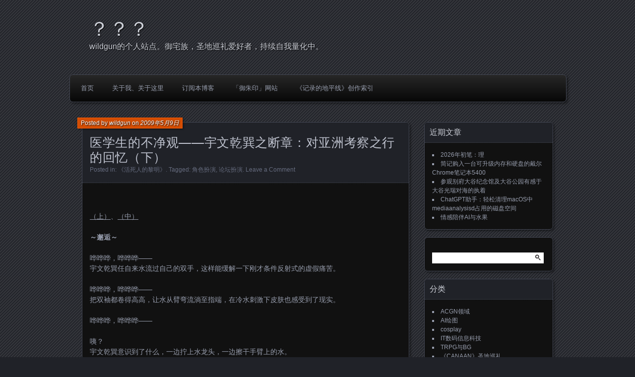

--- FILE ---
content_type: text/html; charset=UTF-8
request_url: http://wildgun.net/2009/05/%E5%8C%BB%E5%AD%A6%E7%94%9F%E7%9A%84%E4%B8%8D%E5%87%80%E8%A7%82-%E5%AE%87%E6%96%87%E4%B9%BE%E5%B7%BD%E4%B9%8B%E6%96%AD%E7%AB%A0%EF%BC%9A%E5%AF%B9%E4%BA%9A%E6%B4%B2%E8%80%83%E5%AF%9F-3/
body_size: 18503
content:
<!DOCTYPE html>
<!--[if IE 7]>
<html id="ie7" lang="zh-Hans">
<![endif]-->
<!--[if IE 8]>
<html id="ie8" lang="zh-Hans">
<![endif]-->
<!--[if !(IE 7) | !(IE 8) ]><!-->
<html lang="zh-Hans">
<!--<![endif]-->
<head>
	<meta charset="UTF-8" />
	<title>医学生的不净观——宇文乾巽之断章：对亚洲考察之行的回忆（下） | ？？？</title>
	<link rel="profile" href="http://gmpg.org/xfn/11" />
	<link rel="pingback" href="http://wildgun.net/xmlrpc.php" />
	<!--[if lt IE 9]>
	<script src="http://wildgun.net/wp-content/themes/parament/js/html5.js" type="text/javascript"></script>
	<![endif]-->
	<meta name='robots' content='max-image-preview:large' />
<!-- Jetpack Site Verification Tags -->
<meta name="msvalidate.01" content="B10365717998267C85941B02F5A4067A" />
<link rel='dns-prefetch' href='//stats.wp.com' />
<link rel="alternate" type="application/rss+xml" title="？？？ &raquo; Feed" href="http://wildgun.net/feed/" />
<link rel="alternate" type="application/rss+xml" title="？？？ &raquo; 评论 Feed" href="http://wildgun.net/comments/feed/" />
<link rel="alternate" type="application/rss+xml" title="？？？ &raquo; 医学生的不净观——宇文乾巽之断章：对亚洲考察之行的回忆（下） 评论 Feed" href="http://wildgun.net/2009/05/%e5%8c%bb%e5%ad%a6%e7%94%9f%e7%9a%84%e4%b8%8d%e5%87%80%e8%a7%82-%e5%ae%87%e6%96%87%e4%b9%be%e5%b7%bd%e4%b9%8b%e6%96%ad%e7%ab%a0%ef%bc%9a%e5%af%b9%e4%ba%9a%e6%b4%b2%e8%80%83%e5%af%9f-3/feed/" />
<script type="text/javascript">
/* <![CDATA[ */
window._wpemojiSettings = {"baseUrl":"https:\/\/s.w.org\/images\/core\/emoji\/15.0.3\/72x72\/","ext":".png","svgUrl":"https:\/\/s.w.org\/images\/core\/emoji\/15.0.3\/svg\/","svgExt":".svg","source":{"concatemoji":"http:\/\/wildgun.net\/wp-includes\/js\/wp-emoji-release.min.js?ver=6.6.4"}};
/*! This file is auto-generated */
!function(i,n){var o,s,e;function c(e){try{var t={supportTests:e,timestamp:(new Date).valueOf()};sessionStorage.setItem(o,JSON.stringify(t))}catch(e){}}function p(e,t,n){e.clearRect(0,0,e.canvas.width,e.canvas.height),e.fillText(t,0,0);var t=new Uint32Array(e.getImageData(0,0,e.canvas.width,e.canvas.height).data),r=(e.clearRect(0,0,e.canvas.width,e.canvas.height),e.fillText(n,0,0),new Uint32Array(e.getImageData(0,0,e.canvas.width,e.canvas.height).data));return t.every(function(e,t){return e===r[t]})}function u(e,t,n){switch(t){case"flag":return n(e,"\ud83c\udff3\ufe0f\u200d\u26a7\ufe0f","\ud83c\udff3\ufe0f\u200b\u26a7\ufe0f")?!1:!n(e,"\ud83c\uddfa\ud83c\uddf3","\ud83c\uddfa\u200b\ud83c\uddf3")&&!n(e,"\ud83c\udff4\udb40\udc67\udb40\udc62\udb40\udc65\udb40\udc6e\udb40\udc67\udb40\udc7f","\ud83c\udff4\u200b\udb40\udc67\u200b\udb40\udc62\u200b\udb40\udc65\u200b\udb40\udc6e\u200b\udb40\udc67\u200b\udb40\udc7f");case"emoji":return!n(e,"\ud83d\udc26\u200d\u2b1b","\ud83d\udc26\u200b\u2b1b")}return!1}function f(e,t,n){var r="undefined"!=typeof WorkerGlobalScope&&self instanceof WorkerGlobalScope?new OffscreenCanvas(300,150):i.createElement("canvas"),a=r.getContext("2d",{willReadFrequently:!0}),o=(a.textBaseline="top",a.font="600 32px Arial",{});return e.forEach(function(e){o[e]=t(a,e,n)}),o}function t(e){var t=i.createElement("script");t.src=e,t.defer=!0,i.head.appendChild(t)}"undefined"!=typeof Promise&&(o="wpEmojiSettingsSupports",s=["flag","emoji"],n.supports={everything:!0,everythingExceptFlag:!0},e=new Promise(function(e){i.addEventListener("DOMContentLoaded",e,{once:!0})}),new Promise(function(t){var n=function(){try{var e=JSON.parse(sessionStorage.getItem(o));if("object"==typeof e&&"number"==typeof e.timestamp&&(new Date).valueOf()<e.timestamp+604800&&"object"==typeof e.supportTests)return e.supportTests}catch(e){}return null}();if(!n){if("undefined"!=typeof Worker&&"undefined"!=typeof OffscreenCanvas&&"undefined"!=typeof URL&&URL.createObjectURL&&"undefined"!=typeof Blob)try{var e="postMessage("+f.toString()+"("+[JSON.stringify(s),u.toString(),p.toString()].join(",")+"));",r=new Blob([e],{type:"text/javascript"}),a=new Worker(URL.createObjectURL(r),{name:"wpTestEmojiSupports"});return void(a.onmessage=function(e){c(n=e.data),a.terminate(),t(n)})}catch(e){}c(n=f(s,u,p))}t(n)}).then(function(e){for(var t in e)n.supports[t]=e[t],n.supports.everything=n.supports.everything&&n.supports[t],"flag"!==t&&(n.supports.everythingExceptFlag=n.supports.everythingExceptFlag&&n.supports[t]);n.supports.everythingExceptFlag=n.supports.everythingExceptFlag&&!n.supports.flag,n.DOMReady=!1,n.readyCallback=function(){n.DOMReady=!0}}).then(function(){return e}).then(function(){var e;n.supports.everything||(n.readyCallback(),(e=n.source||{}).concatemoji?t(e.concatemoji):e.wpemoji&&e.twemoji&&(t(e.twemoji),t(e.wpemoji)))}))}((window,document),window._wpemojiSettings);
/* ]]> */
</script>
<style id='wp-emoji-styles-inline-css' type='text/css'>

	img.wp-smiley, img.emoji {
		display: inline !important;
		border: none !important;
		box-shadow: none !important;
		height: 1em !important;
		width: 1em !important;
		margin: 0 0.07em !important;
		vertical-align: -0.1em !important;
		background: none !important;
		padding: 0 !important;
	}
</style>
<link rel='stylesheet' id='wp-block-library-css' href='http://wildgun.net/wp-includes/css/dist/block-library/style.min.css?ver=6.6.4' type='text/css' media='all' />
<link rel='stylesheet' id='mediaelement-css' href='http://wildgun.net/wp-includes/js/mediaelement/mediaelementplayer-legacy.min.css?ver=4.2.17' type='text/css' media='all' />
<link rel='stylesheet' id='wp-mediaelement-css' href='http://wildgun.net/wp-includes/js/mediaelement/wp-mediaelement.min.css?ver=6.6.4' type='text/css' media='all' />
<style id='jetpack-sharing-buttons-style-inline-css' type='text/css'>
.jetpack-sharing-buttons__services-list{display:flex;flex-direction:row;flex-wrap:wrap;gap:0;list-style-type:none;margin:5px;padding:0}.jetpack-sharing-buttons__services-list.has-small-icon-size{font-size:12px}.jetpack-sharing-buttons__services-list.has-normal-icon-size{font-size:16px}.jetpack-sharing-buttons__services-list.has-large-icon-size{font-size:24px}.jetpack-sharing-buttons__services-list.has-huge-icon-size{font-size:36px}@media print{.jetpack-sharing-buttons__services-list{display:none!important}}.editor-styles-wrapper .wp-block-jetpack-sharing-buttons{gap:0;padding-inline-start:0}ul.jetpack-sharing-buttons__services-list.has-background{padding:1.25em 2.375em}
</style>
<style id='classic-theme-styles-inline-css' type='text/css'>
/*! This file is auto-generated */
.wp-block-button__link{color:#fff;background-color:#32373c;border-radius:9999px;box-shadow:none;text-decoration:none;padding:calc(.667em + 2px) calc(1.333em + 2px);font-size:1.125em}.wp-block-file__button{background:#32373c;color:#fff;text-decoration:none}
</style>
<style id='global-styles-inline-css' type='text/css'>
:root{--wp--preset--aspect-ratio--square: 1;--wp--preset--aspect-ratio--4-3: 4/3;--wp--preset--aspect-ratio--3-4: 3/4;--wp--preset--aspect-ratio--3-2: 3/2;--wp--preset--aspect-ratio--2-3: 2/3;--wp--preset--aspect-ratio--16-9: 16/9;--wp--preset--aspect-ratio--9-16: 9/16;--wp--preset--color--black: #000000;--wp--preset--color--cyan-bluish-gray: #abb8c3;--wp--preset--color--white: #ffffff;--wp--preset--color--pale-pink: #f78da7;--wp--preset--color--vivid-red: #cf2e2e;--wp--preset--color--luminous-vivid-orange: #ff6900;--wp--preset--color--luminous-vivid-amber: #fcb900;--wp--preset--color--light-green-cyan: #7bdcb5;--wp--preset--color--vivid-green-cyan: #00d084;--wp--preset--color--pale-cyan-blue: #8ed1fc;--wp--preset--color--vivid-cyan-blue: #0693e3;--wp--preset--color--vivid-purple: #9b51e0;--wp--preset--gradient--vivid-cyan-blue-to-vivid-purple: linear-gradient(135deg,rgba(6,147,227,1) 0%,rgb(155,81,224) 100%);--wp--preset--gradient--light-green-cyan-to-vivid-green-cyan: linear-gradient(135deg,rgb(122,220,180) 0%,rgb(0,208,130) 100%);--wp--preset--gradient--luminous-vivid-amber-to-luminous-vivid-orange: linear-gradient(135deg,rgba(252,185,0,1) 0%,rgba(255,105,0,1) 100%);--wp--preset--gradient--luminous-vivid-orange-to-vivid-red: linear-gradient(135deg,rgba(255,105,0,1) 0%,rgb(207,46,46) 100%);--wp--preset--gradient--very-light-gray-to-cyan-bluish-gray: linear-gradient(135deg,rgb(238,238,238) 0%,rgb(169,184,195) 100%);--wp--preset--gradient--cool-to-warm-spectrum: linear-gradient(135deg,rgb(74,234,220) 0%,rgb(151,120,209) 20%,rgb(207,42,186) 40%,rgb(238,44,130) 60%,rgb(251,105,98) 80%,rgb(254,248,76) 100%);--wp--preset--gradient--blush-light-purple: linear-gradient(135deg,rgb(255,206,236) 0%,rgb(152,150,240) 100%);--wp--preset--gradient--blush-bordeaux: linear-gradient(135deg,rgb(254,205,165) 0%,rgb(254,45,45) 50%,rgb(107,0,62) 100%);--wp--preset--gradient--luminous-dusk: linear-gradient(135deg,rgb(255,203,112) 0%,rgb(199,81,192) 50%,rgb(65,88,208) 100%);--wp--preset--gradient--pale-ocean: linear-gradient(135deg,rgb(255,245,203) 0%,rgb(182,227,212) 50%,rgb(51,167,181) 100%);--wp--preset--gradient--electric-grass: linear-gradient(135deg,rgb(202,248,128) 0%,rgb(113,206,126) 100%);--wp--preset--gradient--midnight: linear-gradient(135deg,rgb(2,3,129) 0%,rgb(40,116,252) 100%);--wp--preset--font-size--small: 13px;--wp--preset--font-size--medium: 20px;--wp--preset--font-size--large: 36px;--wp--preset--font-size--x-large: 42px;--wp--preset--spacing--20: 0.44rem;--wp--preset--spacing--30: 0.67rem;--wp--preset--spacing--40: 1rem;--wp--preset--spacing--50: 1.5rem;--wp--preset--spacing--60: 2.25rem;--wp--preset--spacing--70: 3.38rem;--wp--preset--spacing--80: 5.06rem;--wp--preset--shadow--natural: 6px 6px 9px rgba(0, 0, 0, 0.2);--wp--preset--shadow--deep: 12px 12px 50px rgba(0, 0, 0, 0.4);--wp--preset--shadow--sharp: 6px 6px 0px rgba(0, 0, 0, 0.2);--wp--preset--shadow--outlined: 6px 6px 0px -3px rgba(255, 255, 255, 1), 6px 6px rgba(0, 0, 0, 1);--wp--preset--shadow--crisp: 6px 6px 0px rgba(0, 0, 0, 1);}:where(.is-layout-flex){gap: 0.5em;}:where(.is-layout-grid){gap: 0.5em;}body .is-layout-flex{display: flex;}.is-layout-flex{flex-wrap: wrap;align-items: center;}.is-layout-flex > :is(*, div){margin: 0;}body .is-layout-grid{display: grid;}.is-layout-grid > :is(*, div){margin: 0;}:where(.wp-block-columns.is-layout-flex){gap: 2em;}:where(.wp-block-columns.is-layout-grid){gap: 2em;}:where(.wp-block-post-template.is-layout-flex){gap: 1.25em;}:where(.wp-block-post-template.is-layout-grid){gap: 1.25em;}.has-black-color{color: var(--wp--preset--color--black) !important;}.has-cyan-bluish-gray-color{color: var(--wp--preset--color--cyan-bluish-gray) !important;}.has-white-color{color: var(--wp--preset--color--white) !important;}.has-pale-pink-color{color: var(--wp--preset--color--pale-pink) !important;}.has-vivid-red-color{color: var(--wp--preset--color--vivid-red) !important;}.has-luminous-vivid-orange-color{color: var(--wp--preset--color--luminous-vivid-orange) !important;}.has-luminous-vivid-amber-color{color: var(--wp--preset--color--luminous-vivid-amber) !important;}.has-light-green-cyan-color{color: var(--wp--preset--color--light-green-cyan) !important;}.has-vivid-green-cyan-color{color: var(--wp--preset--color--vivid-green-cyan) !important;}.has-pale-cyan-blue-color{color: var(--wp--preset--color--pale-cyan-blue) !important;}.has-vivid-cyan-blue-color{color: var(--wp--preset--color--vivid-cyan-blue) !important;}.has-vivid-purple-color{color: var(--wp--preset--color--vivid-purple) !important;}.has-black-background-color{background-color: var(--wp--preset--color--black) !important;}.has-cyan-bluish-gray-background-color{background-color: var(--wp--preset--color--cyan-bluish-gray) !important;}.has-white-background-color{background-color: var(--wp--preset--color--white) !important;}.has-pale-pink-background-color{background-color: var(--wp--preset--color--pale-pink) !important;}.has-vivid-red-background-color{background-color: var(--wp--preset--color--vivid-red) !important;}.has-luminous-vivid-orange-background-color{background-color: var(--wp--preset--color--luminous-vivid-orange) !important;}.has-luminous-vivid-amber-background-color{background-color: var(--wp--preset--color--luminous-vivid-amber) !important;}.has-light-green-cyan-background-color{background-color: var(--wp--preset--color--light-green-cyan) !important;}.has-vivid-green-cyan-background-color{background-color: var(--wp--preset--color--vivid-green-cyan) !important;}.has-pale-cyan-blue-background-color{background-color: var(--wp--preset--color--pale-cyan-blue) !important;}.has-vivid-cyan-blue-background-color{background-color: var(--wp--preset--color--vivid-cyan-blue) !important;}.has-vivid-purple-background-color{background-color: var(--wp--preset--color--vivid-purple) !important;}.has-black-border-color{border-color: var(--wp--preset--color--black) !important;}.has-cyan-bluish-gray-border-color{border-color: var(--wp--preset--color--cyan-bluish-gray) !important;}.has-white-border-color{border-color: var(--wp--preset--color--white) !important;}.has-pale-pink-border-color{border-color: var(--wp--preset--color--pale-pink) !important;}.has-vivid-red-border-color{border-color: var(--wp--preset--color--vivid-red) !important;}.has-luminous-vivid-orange-border-color{border-color: var(--wp--preset--color--luminous-vivid-orange) !important;}.has-luminous-vivid-amber-border-color{border-color: var(--wp--preset--color--luminous-vivid-amber) !important;}.has-light-green-cyan-border-color{border-color: var(--wp--preset--color--light-green-cyan) !important;}.has-vivid-green-cyan-border-color{border-color: var(--wp--preset--color--vivid-green-cyan) !important;}.has-pale-cyan-blue-border-color{border-color: var(--wp--preset--color--pale-cyan-blue) !important;}.has-vivid-cyan-blue-border-color{border-color: var(--wp--preset--color--vivid-cyan-blue) !important;}.has-vivid-purple-border-color{border-color: var(--wp--preset--color--vivid-purple) !important;}.has-vivid-cyan-blue-to-vivid-purple-gradient-background{background: var(--wp--preset--gradient--vivid-cyan-blue-to-vivid-purple) !important;}.has-light-green-cyan-to-vivid-green-cyan-gradient-background{background: var(--wp--preset--gradient--light-green-cyan-to-vivid-green-cyan) !important;}.has-luminous-vivid-amber-to-luminous-vivid-orange-gradient-background{background: var(--wp--preset--gradient--luminous-vivid-amber-to-luminous-vivid-orange) !important;}.has-luminous-vivid-orange-to-vivid-red-gradient-background{background: var(--wp--preset--gradient--luminous-vivid-orange-to-vivid-red) !important;}.has-very-light-gray-to-cyan-bluish-gray-gradient-background{background: var(--wp--preset--gradient--very-light-gray-to-cyan-bluish-gray) !important;}.has-cool-to-warm-spectrum-gradient-background{background: var(--wp--preset--gradient--cool-to-warm-spectrum) !important;}.has-blush-light-purple-gradient-background{background: var(--wp--preset--gradient--blush-light-purple) !important;}.has-blush-bordeaux-gradient-background{background: var(--wp--preset--gradient--blush-bordeaux) !important;}.has-luminous-dusk-gradient-background{background: var(--wp--preset--gradient--luminous-dusk) !important;}.has-pale-ocean-gradient-background{background: var(--wp--preset--gradient--pale-ocean) !important;}.has-electric-grass-gradient-background{background: var(--wp--preset--gradient--electric-grass) !important;}.has-midnight-gradient-background{background: var(--wp--preset--gradient--midnight) !important;}.has-small-font-size{font-size: var(--wp--preset--font-size--small) !important;}.has-medium-font-size{font-size: var(--wp--preset--font-size--medium) !important;}.has-large-font-size{font-size: var(--wp--preset--font-size--large) !important;}.has-x-large-font-size{font-size: var(--wp--preset--font-size--x-large) !important;}
:where(.wp-block-post-template.is-layout-flex){gap: 1.25em;}:where(.wp-block-post-template.is-layout-grid){gap: 1.25em;}
:where(.wp-block-columns.is-layout-flex){gap: 2em;}:where(.wp-block-columns.is-layout-grid){gap: 2em;}
:root :where(.wp-block-pullquote){font-size: 1.5em;line-height: 1.6;}
</style>
<link rel='stylesheet' id='parament-css' href='http://wildgun.net/wp-content/themes/parament/style.css?ver=6.6.4' type='text/css' media='all' />
<link rel='stylesheet' id='jetpack_css-css' href='http://wildgun.net/wp-content/plugins/jetpack/css/jetpack.css?ver=13.7' type='text/css' media='all' />
<link rel="https://api.w.org/" href="http://wildgun.net/wp-json/" /><link rel="alternate" title="JSON" type="application/json" href="http://wildgun.net/wp-json/wp/v2/posts/1423" /><link rel="EditURI" type="application/rsd+xml" title="RSD" href="http://wildgun.net/xmlrpc.php?rsd" />
<meta name="generator" content="WordPress 6.6.4" />
<link rel="canonical" href="http://wildgun.net/2009/05/%e5%8c%bb%e5%ad%a6%e7%94%9f%e7%9a%84%e4%b8%8d%e5%87%80%e8%a7%82-%e5%ae%87%e6%96%87%e4%b9%be%e5%b7%bd%e4%b9%8b%e6%96%ad%e7%ab%a0%ef%bc%9a%e5%af%b9%e4%ba%9a%e6%b4%b2%e8%80%83%e5%af%9f-3/" />
<link rel='shortlink' href='http://wildgun.net/?p=1423' />
<link rel="alternate" title="oEmbed (JSON)" type="application/json+oembed" href="http://wildgun.net/wp-json/oembed/1.0/embed?url=http%3A%2F%2Fwildgun.net%2F2009%2F05%2F%25e5%258c%25bb%25e5%25ad%25a6%25e7%2594%259f%25e7%259a%2584%25e4%25b8%258d%25e5%2587%2580%25e8%25a7%2582-%25e5%25ae%2587%25e6%2596%2587%25e4%25b9%25be%25e5%25b7%25bd%25e4%25b9%258b%25e6%2596%25ad%25e7%25ab%25a0%25ef%25bc%259a%25e5%25af%25b9%25e4%25ba%259a%25e6%25b4%25b2%25e8%2580%2583%25e5%25af%259f-3%2F" />
<link rel="alternate" title="oEmbed (XML)" type="text/xml+oembed" href="http://wildgun.net/wp-json/oembed/1.0/embed?url=http%3A%2F%2Fwildgun.net%2F2009%2F05%2F%25e5%258c%25bb%25e5%25ad%25a6%25e7%2594%259f%25e7%259a%2584%25e4%25b8%258d%25e5%2587%2580%25e8%25a7%2582-%25e5%25ae%2587%25e6%2596%2587%25e4%25b9%25be%25e5%25b7%25bd%25e4%25b9%258b%25e6%2596%25ad%25e7%25ab%25a0%25ef%25bc%259a%25e5%25af%25b9%25e4%25ba%259a%25e6%25b4%25b2%25e8%2580%2583%25e5%25af%259f-3%2F&#038;format=xml" />
	<style>img#wpstats{display:none}</style>
		
<!-- Jetpack Open Graph Tags -->
<meta property="og:type" content="article" />
<meta property="og:title" content="医学生的不净观——宇文乾巽之断章：对亚洲考察之行的回忆（下）" />
<meta property="og:url" content="http://wildgun.net/2009/05/%e5%8c%bb%e5%ad%a6%e7%94%9f%e7%9a%84%e4%b8%8d%e5%87%80%e8%a7%82-%e5%ae%87%e6%96%87%e4%b9%be%e5%b7%bd%e4%b9%8b%e6%96%ad%e7%ab%a0%ef%bc%9a%e5%af%b9%e4%ba%9a%e6%b4%b2%e8%80%83%e5%af%9f-3/" />
<meta property="og:description" content="&nbsp; （上）、（中） ～邂逅～ 哗哗哗，哗哗哗—— 宇文乾巽任自来水流过自己的双手，这样能缓解一下刚才&hellip;" />
<meta property="article:published_time" content="2009-05-08T20:09:32+00:00" />
<meta property="article:modified_time" content="2016-03-03T23:09:46+00:00" />
<meta property="og:site_name" content="？？？" />
<meta property="og:image" content="https://s0.wp.com/i/blank.jpg" />
<meta property="og:image:alt" content="" />
<meta property="og:locale" content="zh_CN" />
<meta name="twitter:site" content="@wildgunhuang" />
<meta name="twitter:text:title" content="医学生的不净观——宇文乾巽之断章：对亚洲考察之行的回忆（下）" />
<meta name="twitter:card" content="summary" />

<!-- End Jetpack Open Graph Tags -->
</head>

<body class="post-template-default single single-post postid-1423 single-format-standard">

<div id="page-wrap" class="contain">
	<header id="branding" role="banner">
		<h1 id="site-title"><a href="http://wildgun.net">？？？</a></h1>
					<h2 id="site-description">wildgun的个人站点。御宅族，圣地巡礼爱好者，持续自我量化中。</h2>		
			</header><!-- #branding -->

	<nav id="menu" role="navigation"><ul id="primary-menu" class="menu"><li id="menu-item-18" class="menu-item menu-item-type-custom menu-item-object-custom menu-item-home menu-item-18"><a href="http://wildgun.net/">首页</a></li>
<li id="menu-item-19" class="menu-item menu-item-type-post_type menu-item-object-page menu-item-19"><a href="http://wildgun.net/about/">关于我、关于这里</a></li>
<li id="menu-item-32" class="menu-item menu-item-type-custom menu-item-object-custom menu-item-32"><a href="http://wildgun.net/feed/">订阅本博客</a></li>
<li id="menu-item-1984" class="menu-item menu-item-type-custom menu-item-object-custom menu-item-1984"><a href="https://yuzhuyin.com">「御朱印」网站</a></li>
<li id="menu-item-5577" class="menu-item menu-item-type-post_type menu-item-object-page menu-item-5577"><a href="http://wildgun.net/loghorizon/">《记录的地平线》创作索引</a></li>
</ul></nav>
<div id="container" class="contain">
	<div id="main" role="main">
													
<article id="post-1423" class="contain post-1423 post type-post status-publish format-standard hentry category-703 tag-182 tag-704 has-byline">

	<div class="title">
					<h2 class="entry-title">医学生的不净观——宇文乾巽之断章：对亚洲考察之行的回忆（下）</h2>				<div class="entry-byline">
			<span>Posted by <a href="http://wildgun.net/author/wildgun/" title="View all posts by wildgun">wildgun</a> on <a href="http://wildgun.net/2009/05/%e5%8c%bb%e5%ad%a6%e7%94%9f%e7%9a%84%e4%b8%8d%e5%87%80%e8%a7%82-%e5%ae%87%e6%96%87%e4%b9%be%e5%b7%bd%e4%b9%8b%e6%96%ad%e7%ab%a0%ef%bc%9a%e5%af%b9%e4%ba%9a%e6%b4%b2%e8%80%83%e5%af%9f-3/">2009年5月9日</a></span>
					</div>

		<div class="entry-meta">
						Posted in: <a href="http://wildgun.net/category/%e3%80%8a%e6%b4%bb%e6%ad%bb%e4%ba%ba%e7%9a%84%e9%bb%8e%e6%98%8e%e3%80%8b/" rel="category tag">《活死人的黎明》</a>.			
						Tagged: <a href="http://wildgun.net/tag/%e8%a7%92%e8%89%b2%e6%89%ae%e6%bc%94/" rel="tag">角色扮演</a>, <a href="http://wildgun.net/tag/%e8%ae%ba%e5%9d%9b%e6%89%ae%e6%bc%94/" rel="tag">论坛扮演</a>.			
							<span class="comments"><a href="http://wildgun.net/2009/05/%e5%8c%bb%e5%ad%a6%e7%94%9f%e7%9a%84%e4%b8%8d%e5%87%80%e8%a7%82-%e5%ae%87%e6%96%87%e4%b9%be%e5%b7%bd%e4%b9%8b%e6%96%ad%e7%ab%a0%ef%bc%9a%e5%af%b9%e4%ba%9a%e6%b4%b2%e8%80%83%e5%af%9f-3/#respond">Leave a Comment</a></span>
					</div><!-- entry-meta -->

	</div><!-- end title -->

	<div class="entry-content">
		<p>&nbsp;</p>
<p><a href="http://wildgun.net/2009/05/%e5%8c%bb%e5%ad%a6%e7%94%9f%e7%9a%84%e4%b8%8d%e5%87%80%e8%a7%82-%e5%ae%87%e6%96%87%e4%b9%be%e5%b7%bd%e4%b9%8b%e6%96%ad%e7%ab%a0%ef%bc%9a%e5%af%b9%e4%ba%9a%e6%b4%b2%e8%80%83%e5%af%9f/" target="_blank" rel="nofollow">（上）</a>、<a href="http://wildgun.net/2009/05/%e5%8c%bb%e5%ad%a6%e7%94%9f%e7%9a%84%e4%b8%8d%e5%87%80%e8%a7%82-%e5%ae%87%e6%96%87%e4%b9%be%e5%b7%bd%e4%b9%8b%e6%96%ad%e7%ab%a0%ef%bc%9a%e5%af%b9%e4%ba%9a%e6%b4%b2%e8%80%83%e5%af%9f-2/" target="_blank" rel="nofollow">（中）</a></p>
<p><strong>～邂逅～</strong></p>
<p>哗哗哗，哗哗哗——<br />
宇文乾巽任自来水流过自己的双手，这样能缓解一下刚才条件反射式的虚假痛苦。</p>
<p>哗哗哗，哗哗哗——<br />
把双袖都卷得高高，让水从臂弯流淌至指端，在冷水刺激下皮肤也感受到了现实。</p>
<p>哗哗哗，哗哗哗——</p>
<p>咦？<br />
宇文乾巽意识到了什么，一边拧上水龙头，一边擦干手臂上的水。<br />
从他身旁的厕所厢间里传来了不可思议的声音，那是一种仿佛老猫御敌时卡在喉咙里的低鸣，又伴有急促的呼吸。<br />
怎么回事？<br />
宇文乾巽看了一下，厢间的门锁拨在了“无人”档，但里面确确实实传来了低沉的间歇性的声音。<br />
厕所闹鬼？<br />
虽然宇文乾巽无法证明世界上没有鬼，但他更愿意从没有鬼的世界来考虑问题。<br />
拉开门，或许看到的景象比鬼更让人吃惊。<br />
一个女孩，蜷缩在抽水马桶盖板上，一手挡在面前，另一只手捂着自己的嘴。不住地，轻轻地咳嗽并吞咽着什么。<br />
她脚下横撒着一包洗衣粉。<br />
“喂，你不会是把？！”<br />
看着白色颗粒从女孩指间掉落，宇文乾巽立即明白了什么，医学生的誓言就犹如阿斯克勒庇俄斯神时常在头顶上盘旋一般，来不得半点犹豫，他果断地拉开少女的手，把她带到洗手台旁……</p>
<p><em>无论何适何遇，逢男或女，贵人奴婢，余之唯一目的，为病家谋幸福。</em></p>
<p>经过大约5分钟的抠喉催吐，终于使少女口腔及食道浅处的洗衣粉排除干净，可当她恢复意识之时，又迅速冲到厢间里把自己关起来。<br />
不过这次她没有成功，因为宇文乾巽及时地用手肘插进了即将关上的厢门，稍一用力，他就把门打开，然后整个人就站了进去。<br />
“你们的目的不就是要把人整成半死不活的吗？那还不如让我这样去死吧，这是我最后可以选择的了！”<br />
什么都还没问呢，就被眼前这个女孩劈头盖脑地大吼一通。不过从话语中仍能判断出她是保持着基本理智和逻辑的。<br />
宇文乾巽蹲下身，一手抓住她正伸手去取洗衣粉包的手，另一只手则轻轻地靠近她的嘴边。<br />
“嘘——小声一些。”</p>
<p>由于采取了下蹲的姿势，宇文乾巽看见她确实是一个挺年轻挺可爱的女孩子，只是左右耳垂上的三个洞添了几分过于成熟的气息。哦，此外可能还穿过唇环。<br />
“不要把我送去169房间了，反正那也是死，就让我死在这里吧。”虽然语气还是很强硬，但声音却放低了不少。宇文乾巽知道这场突如其来的情况被控制住了大半，然后就是交涉阶段了。有了之前几个小时对这“网瘾诊疗戒除所”的了解，便大概能猜到是怎么回事了。<br />
宇文乾巽迅速用上了以前在选修课上学到的一些面部表情技巧，努力使自己的眼神变得真诚：“虽然不知道具体情况，不过我想你在躲避他们的监视，是吧？”</p>
<p>“不要‘他们’、‘他们’的，你也是‘他们’！我已经被我父母骗进来过一次了，你再想用同样的方法把我从这里骗出去是不可能的了。我今天就要死在这里了！”</p>
<p>在仔细推敲了这句话之后，宇文乾巽意识到了一个误会：眼前的少女把他也当作这个所内的工作人员了。<br />
当他表明自己的参观者身份时，女孩还用藐视和仇恨的眼神一掠而过；但当宇文乾巽站起身，出示了自己那张写满德文的奥地利护照时，意料之外的戏剧性转折发生了：女孩克制着声音却无法抑制情绪地大哭起来。她拽着他的衣角，就像拉住了什么救命绳索似的。</p>
<p>她需要一个合适的时间和空间进行宣泄。——这么想着，宇文乾巽顺手拉上了厢间的门锁，背紧贴在门上。</p>
<p>就像所有的心理治疗一样，过程总是可能被糟糕的现实所打断。男厕所门外传来了愈来愈近的脚步声，两人。</p>
<p>对于被伤害过的动物来说，伤害者的任何踪迹都可能被转化成恐怖情绪的条件反射的激发因素，因此，几乎是以跪抱的姿势贴着宇文乾巽的女孩子，其身体颤抖的幅度和逐渐无力的哭声预示着门外肯定是牛所长。</p>
<p>“Sie sind hier?YuWen?”幸运的是，另一个脚步声则是导师。</p>
<p>更幸运的是，牛所长是听不懂德语的。于是隔着厢间的门，宇文乾巽用德语简单地述说了这里发生的状况，导师立即理解了，并马上想办法把牛所长带出了洗手间。“Dies ist Ihre Zeit zu sprechen Chinesisch.”走的时候他还这么说了一句。</p>
<p>尽管不忍心多问，但宇文乾巽还是通过交谈，了解了一下情况。</p>
<p><strong>～另一视角的真相～</strong></p>
<p>原来，这个女孩是前几天刚进入戒除所的。之前因为在网吧结识了不良男子并在她怀孕5个月的时候抛弃了她。为了支付引产手术所需的手续费，她和另一个女孩子去自己父亲离异后组成的新家中行窃，虽然成功，但最终还是被赶到医院的警方逮捕拘留。不久之后被母亲家人骗着哄着送进了这个戒除所，而一个疗程所需花费的几万元则经过了亲戚及社会各方的调节，最终由其父母8/2开的比例支付。<br />
性格叛逆的她几乎和所有被送入此处的青少年一样不服管教，而其下场则必是使用电休克的装置进行惩罚。三番五次地电击之后女孩的身体终于撑不住而垮塌了，但叛逆的精神促使她选择了自杀而不是如其他人那样伪装服从。听其他人说男厕所的窗户空隙很大，可以跳出去。宇文乾巽这才知道她真的是想死，而不是想逃，因为这里是6楼。进来时宇文乾巽确实瞥见窗户底下有个歪倒的木箱子，大概是她试图爬出窗外的垫脚吧。当然她还想到了第二个备用方案，一旦被人发现，就吞食洗衣粉企图自杀，大概刚才宇文乾巽进入洗手间正是她放弃跳窗改用第二方案的原因吧。值得一提的是，因为所内严苛的限令——也就是压在169房间办公桌玻璃下的那三张纸——其中有一条是上厕所不准关门，而这个女孩前些天就因为这而受到电休克的惩罚，所以条件反射地她并没有把门锁上，宇文乾巽才能在听到奇怪的声音后顺利打开厢门，算是不幸中的万幸。<br />
在谈话中还了解到，进入这个戒除所的并不都是上网成瘾者，凡是一切出现行为偏差的，不管其原因，不问青红皂白，只要家长或其他家庭成员付了钱，签了免责协议，就能送进来“接受治疗”。而想要逃离和煽动混乱是不可能的，因为这里采取的措施是与文革时期“面对面批判，背靠背揭发”一样的互相监督、检举制度。换言之，这是一个人踩人、人吃人的组织。当然，牛所长和他的助手被排除在外，因为他们是这里的<strong>神</strong>。</p>
<p>对她说些什么好呢？“你要相信生命和生活是美好的”、“活着总比死了要强”，这样的话语放在眼前这个女孩的身上就完全失去了效力。宇文乾巽忽然感到他自己面对、试图帮助克服的，不仅仅是女孩自身的问题，还有她接触的人群，她身后的家庭，她所处的社会及她生活着的时代的病态。更为讽刺的是，宇文乾巽所掌握的精神分析学，眼前最大最棘手的敌人，居然是同出于精神病学这一学科门下的治疗手段——电休克疗法——给她造成的严重心理创伤。这就好比同门师兄弟互相厮杀的惨剧。</p>
<p>考虑良久，宇文乾巽只是扶着她的双肩，说了一句：“我们出去吧。”</p>
<p><strong>～近乎是逃离～</strong></p>
<p>当两人从洗手间出来，穿过常常的过道出现在其他人面前时，牛所长的愠怒毫无收敛地挂在了脸上，责问她去了哪里。好在弗洛伊德大学的其他同学插进话来，纷纷关心宇文乾巽的肠胃情况，才让人知道导师已经为他铺设好了情景，接下来就看个人发挥了。</p>
<p>宇文乾巽请导游翻译传话给牛所长，说自己突发性腹痛体力不支昏迷在厕所门口，幸亏遇到了身后的女孩才不至意识完全涣散。</p>
<p>“那她有和你聊起什么吗？”牛所长的戒备之心显然还没有放松，这一句话，问的是宇文乾巽，瞪的却是他身后的女孩子。</p>
<p>宇文乾巽就开始用英语编造了一段谎言，大致意思是女孩告诉他，牛所长在这里关心每一个人，把每一个人当作他的孩子。无论是生活起居还是心理状况，牛所长都会主动地关照。此外，每天适度的运动、文化学习、集体心理教育，使这里的每个人都渐渐摆脱了网瘾及昔日的恶习，走上了适合自己个性发展的人生之路……</p>
<p>其实这段说辞编得并不容易，宇文乾巽一边要揣摩着女孩的心理，又要一边揣测着牛所长的喜好，并把两者结合起来说出最恰当，最合适的用词。如果假话内容偏离一点点，就可能引起对方的怀疑，随之而来的惩罚就自然而然地降临到女孩的身上。宇文乾巽如此强烈地感到撒谎的双重负罪感和压力——他的每一个用词都决定了女孩今晚的命运。</p>
<p>牛所长似懂非懂地听着，再加上导游恰如其分地润色翻译，使他脸上又挂起了迎接和合影时的笑容。</p>
<p>身后又传来了女孩子的啜泣声，但宇文乾巽没有看她一眼，断然走向了归程的道路。</p>
<p>&#8220;Liegen, oder?&#8221;从后追上的导师拍了拍他的肩膀，以示安慰和鼓励,&#8221;Denken Sie an, die vorletzte Satz des &#8216;hippokratischen Eid&#8217;.Sie haben Recht.&#8221;</p>
<p><strong>～尾声～</strong></p>
<p>后来的几个月里，宇文乾巽查到了一些相关报道：他们所参观的那个“网瘾诊治戒除所”之所以备受家长信赖，是因为它还是比较正规的。而同时期，又有多少类似的机构在各地丛生，以治疗网瘾之名，行侮辱、暴力、虐待、乃至性侵犯之名呢？<br />
另一个报道是，一个从戒除所“毕业”的少年，在杀害了自己亲生父母之后，又在一家网吧纵火，酿成了32人死亡，21人受伤的恶性案件，超过了当年的“蓝极速”网吧事件。当然，纵火者本人也命丧火海，甚至可以说他是赴火海而去的。</p>
<p>这次网戒所之行给这些精神科的医学生带来了什么影响呢？至少就宇文乾巽而言，他觉得正如旅行的后几天考察佛教时队中一位东方文化迷的同学所说的那样：这次参观就像佛教中的不净观，只有直面精神科领域中最黑暗最肮脏的现状，才能深刻地审视并感悟到医学生的责任与天职。</p>
<p><em>医神阿波罗、阿斯克勒庇俄斯，及天地诸神……愿神仅仅使余之生命及医术，得无上之光荣。<br />
</em><br />
………………<br />
附：</p>
<p>Sie sagen ihm: Ich bin nicht.——你告诉他：我不是。</p>
<p>Sie sind hier?——你在这里吗？</p>
<p>Dies ist Ihre Zeit zu sprechen Chinesisch.——该是你讲汉语的时间了。</p>
<p>Liegen, oder? ——骗人的吧？</p>
<p>Denken Sie an, die vorletzte Satz des &#8220;hippokratischen Eid&#8221;——想一想，《希波克拉底誓词》的倒数第二句。</p>
<p>《希波克拉底誓词》的倒数第二句是：凡余之所见所闻，不论有无业务之牵连，余以为应守秘密者，愿保守秘密。</p>
<p>Sie haben Recht.——你做得对/你说得对。</p>
<p>后记：<br />
居然写了那么长！那干脆写一段后记吧。<br />
其实写这篇文章的感觉并不好，一来是我真的不擅长写作，整篇文章几乎都是照搬了这几天看到的相关新闻报道内容。二来是我不太擅长直面他人的苦难，所以写本文就如读那些新闻报道一样心情沉重。<br />
再重申一次吧：本文纯属虚构，请勿当真。也算是我的“免责声明”了。<br />
不过话又说回来，若是这几天网上流行的相关新闻报道的确属实的话，那么，请允许我破例对我自己虚构，但有明确所指的人物大骂一句：<br />
牛所长，肏你妈！</p>
	</div>

		<nav id="post-nav" class="contain">
		<h1 class="assistive-text">Posts navigation</h1>
		<div class="nav-older">&larr; <a href="http://wildgun.net/2009/05/%e5%8c%bb%e5%ad%a6%e7%94%9f%e7%9a%84%e4%b8%8d%e5%87%80%e8%a7%82-%e5%ae%87%e6%96%87%e4%b9%be%e5%b7%bd%e4%b9%8b%e6%96%ad%e7%ab%a0%ef%bc%9a%e5%af%b9%e4%ba%9a%e6%b4%b2%e8%80%83%e5%af%9f-2/" rel="prev">医学生的不净观——宇文乾巽之断章：对亚洲考察之行的回忆（中）</a></div>		<div class="nav-newer"><a href="http://wildgun.net/2009/05/%e3%80%8a%e5%ae%87%e6%96%87%e4%b9%be%e5%b7%bd%e8%a2%ab%e7%9b%91%e7%a6%81%e7%89%87%e6%ae%b5%e3%80%8b-%e4%bb%8d%e6%98%af%e3%80%8a%e6%b4%bb%e6%ad%bb%e4%ba%ba%e7%9a%84%e9%bb%8e%e6%98%8e/" rel="next">《宇文乾巽被监禁片段》——仍是《活死人的黎明》团中用到的文字</a> &rarr;</div>	</nav>
	
</article>				
<div id="comments">

	
				<div id="respond" class="comment-respond">
		<h3 id="reply-title" class="comment-reply-title">发表回复 <small><a rel="nofollow" id="cancel-comment-reply-link" href="/2009/05/%E5%8C%BB%E5%AD%A6%E7%94%9F%E7%9A%84%E4%B8%8D%E5%87%80%E8%A7%82-%E5%AE%87%E6%96%87%E4%B9%BE%E5%B7%BD%E4%B9%8B%E6%96%AD%E7%AB%A0%EF%BC%9A%E5%AF%B9%E4%BA%9A%E6%B4%B2%E8%80%83%E5%AF%9F-3/#respond" style="display:none;">取消回复</a></small></h3><form action="http://wildgun.net/wp-comments-post.php" method="post" id="commentform" class="comment-form"><p class="comment-notes"><span id="email-notes">您的邮箱地址不会被公开。</span> <span class="required-field-message">必填项已用 <span class="required">*</span> 标注</span></p><p class="comment-form-comment"><label for="comment">评论 <span class="required">*</span></label> <textarea id="comment" name="comment" cols="45" rows="8" maxlength="65525" required="required"></textarea></p><p class="comment-form-author"><label for="author">显示名称</label> <input id="author" name="author" type="text" value="" size="30" maxlength="245" autocomplete="name" /></p>
<p class="comment-form-email"><label for="email">邮箱</label> <input id="email" name="email" type="text" value="" size="30" maxlength="100" aria-describedby="email-notes" autocomplete="email" /></p>
<p class="comment-form-url"><label for="url">网站</label> <input id="url" name="url" type="text" value="" size="30" maxlength="200" autocomplete="url" /></p>
<p class="comment-subscription-form"><input type="checkbox" name="subscribe_comments" id="subscribe_comments" value="subscribe" style="width: auto; -moz-appearance: checkbox; -webkit-appearance: checkbox;" /> <label class="subscribe-label" id="subscribe-label" for="subscribe_comments">通过邮件通知我后续评论</label></p><p class="comment-subscription-form"><input type="checkbox" name="subscribe_blog" id="subscribe_blog" value="subscribe" style="width: auto; -moz-appearance: checkbox; -webkit-appearance: checkbox;" /> <label class="subscribe-label" id="subscribe-blog-label" for="subscribe_blog">通过邮件通知我有新文章</label></p><p class="form-submit"><input name="submit" type="submit" id="submit" class="submit" value="发表评论" /> <input type='hidden' name='comment_post_ID' value='1423' id='comment_post_ID' />
<input type='hidden' name='comment_parent' id='comment_parent' value='0' />
</p></form>	</div><!-- #respond -->
		
</div><!-- #comments -->						</div><!-- end main -->

	<ul id="sidebar" role="complementary">
	
		<li id="recent-posts-2" class="widget widget_recent_entries">
		<h2 class="widget-title">近期文章</h2>
		<ul>
											<li>
					<a href="http://wildgun.net/2026/01/first_character_in_2026/">2026年初笔：理</a>
									</li>
											<li>
					<a href="http://wildgun.net/2025/10/dell_latitude_chrome_5400/">简记购入一台可升级内存和硬盘的戴尔Chrome笔记本5400</a>
									</li>
											<li>
					<a href="http://wildgun.net/2025/08/ootani_kouzui_and_sea/">参观别府大谷纪念馆及大谷公园有感于大谷光瑞对海的执着</a>
									</li>
											<li>
					<a href="http://wildgun.net/2025/04/chatgpt_mediaanalysisd_disk_cleanup/">ChatGPT助手：轻松清理macOS中mediaanalysisd占用的磁盘空间</a>
									</li>
											<li>
					<a href="http://wildgun.net/2025/04/ai_robot_and_fruit/">情感陪伴AI与水果</a>
									</li>
					</ul>

		</li><li id="search-2" class="widget widget_search"><form role="search" method="get" id="searchform" class="searchform" action="http://wildgun.net/">
				<div>
					<label class="screen-reader-text" for="s">搜索：</label>
					<input type="text" value="" name="s" id="s" />
					<input type="submit" id="searchsubmit" value="搜索" />
				</div>
			</form></li><li id="categories-2" class="widget widget_categories"><h2 class="widget-title">分类</h2>
			<ul>
					<li class="cat-item cat-item-32"><a href="http://wildgun.net/category/acgn%e9%a2%86%e5%9f%9f/">ACGN领域</a>
</li>
	<li class="cat-item cat-item-2193"><a href="http://wildgun.net/category/ai%e7%bb%98%e5%9b%be/">AI绘图</a>
</li>
	<li class="cat-item cat-item-158"><a href="http://wildgun.net/category/cosplay/">cosplay</a>
</li>
	<li class="cat-item cat-item-99"><a href="http://wildgun.net/category/it%e6%95%b0%e7%a0%81%e4%bf%a1%e6%81%af%e7%a7%91%e6%8a%80/">IT数码信息科技</a>
</li>
	<li class="cat-item cat-item-180"><a href="http://wildgun.net/category/trpg-and-bg/">TRPG与BG</a>
</li>
	<li class="cat-item cat-item-805"><a href="http://wildgun.net/category/%e3%80%8acanaan%e3%80%8b%e5%9c%a3%e5%9c%b0%e5%b7%a1%e7%a4%bc/">《CANAAN》圣地巡礼</a>
</li>
	<li class="cat-item cat-item-703"><a href="http://wildgun.net/category/%e3%80%8a%e6%b4%bb%e6%ad%bb%e4%ba%ba%e7%9a%84%e9%bb%8e%e6%98%8e%e3%80%8b/">《活死人的黎明》</a>
</li>
	<li class="cat-item cat-item-1834"><a href="http://wildgun.net/category/%e3%80%8c%e6%96%87%e5%ad%97%e9%bd%bf%e8%bd%ae%e3%80%8d%e5%86%99%e4%bd%9c%e6%b4%bb%e5%8a%a8/">「文字齿轮」写作活动</a>
</li>
	<li class="cat-item cat-item-142"><a href="http://wildgun.net/category/%e4%b9%a6%e5%ba%97%e5%8d%b3%e5%9c%b0%e7%8b%b1/">书店即地狱</a>
</li>
	<li class="cat-item cat-item-2240"><a href="http://wildgun.net/category/%e4%ba%a7%e5%9c%b0%e5%a4%9a%e6%a0%b7%e6%80%a7%e8%a7%82%e5%af%9f/">产地多样性观察</a>
</li>
	<li class="cat-item cat-item-443"><a href="http://wildgun.net/category/%e5%8b%87%e8%80%85%e4%b9%8b%e5%85%89/">勇者之光</a>
</li>
	<li class="cat-item cat-item-401"><a href="http://wildgun.net/category/%e5%8f%82%e5%8a%a0%e7%ac%ac%e5%9b%9b%e4%bd%bf%e5%be%92%e5%bc%80%e8%ae%be%e6%81%8b%e7%88%b1%e6%a8%a1%e7%bb%84%e5%ae%9e%e9%aa%8c%e5%9b%a2%e4%b9%8b%e5%ae%9e%e9%aa%8c%e6%8a%a5%e5%91%8a/">参加第四使徒开设恋爱模组实验团之实验报告</a>
</li>
	<li class="cat-item cat-item-183"><a href="http://wildgun.net/category/%e5%90%83/">吃</a>
</li>
	<li class="cat-item cat-item-334"><a href="http://wildgun.net/category/%e5%a4%a9%e4%b9%8b%e5%bd%bc%e7%ab%af_%e5%88%9b%e4%b8%96%e4%b9%8b%e6%89%80/">天之彼端_创世之所</a>
</li>
	<li class="cat-item cat-item-1741"><a href="http://wildgun.net/category/%e5%ae%97%e6%95%99%e5%93%b2%e5%ad%a6/">宗教哲学</a>
</li>
	<li class="cat-item cat-item-47"><a href="http://wildgun.net/category/%e6%89%8b%e5%8a%9e%e3%80%81%e6%a8%a1%e5%9e%8b/">手办、模型</a>
</li>
	<li class="cat-item cat-item-12"><a href="http://wildgun.net/category/%e6%91%84%e5%bd%b1/">摄影</a>
</li>
	<li class="cat-item cat-item-1785"><a href="http://wildgun.net/category/%e6%97%a5%e6%9c%ac%e4%bb%8b%e7%bb%8d/">日本介绍</a>
</li>
	<li class="cat-item cat-item-70"><a href="http://wildgun.net/category/%e6%97%a5%e6%9c%ac%e6%97%85%e6%b8%b8%e8%ae%b0/">日本旅游记</a>
</li>
	<li class="cat-item cat-item-1885"><a href="http://wildgun.net/category/%e6%97%a5%e8%af%ad/">日语</a>
</li>
	<li class="cat-item cat-item-1849"><a href="http://wildgun.net/category/starbuckspassport/">星巴克臻选咖啡护照</a>
</li>
	<li class="cat-item cat-item-561"><a href="http://wildgun.net/category/%e6%9c%88%e9%97%b4%e5%b8%83%e6%96%bd/">月间布施</a>
</li>
	<li class="cat-item cat-item-1"><a href="http://wildgun.net/category/uncategorized/">未分类</a>
</li>
	<li class="cat-item cat-item-2"><a href="http://wildgun.net/category/%e6%a4%8d%e7%89%a9/">植物</a>
</li>
	<li class="cat-item cat-item-473"><a href="http://wildgun.net/category/%e7%a7%8b%e4%b9%8b%e5%9b%9e%e5%bf%86/">秋之回忆</a>
</li>
	<li class="cat-item cat-item-117"><a href="http://wildgun.net/category/%e7%a9%ba%e4%b9%8b%e8%bd%a8%e8%bf%b9/">空之轨迹</a>
</li>
	<li class="cat-item cat-item-11"><a href="http://wildgun.net/category/%e7%ab%99%e7%82%b9%e7%9b%b8%e5%85%b3/">站点相关</a>
</li>
	<li class="cat-item cat-item-1586"><a href="http://wildgun.net/category/%e8%ae%b0%e5%bd%95%e7%9a%84%e5%9c%b0%e5%b9%b3%e7%ba%bf/">记录的地平线</a>
</li>
	<li class="cat-item cat-item-1970"><a href="http://wildgun.net/category/%e8%af%bb%e4%b9%a6%e8%ae%b0%e5%bd%95/">读书记录</a>
</li>
	<li class="cat-item cat-item-67"><a href="http://wildgun.net/category/%e8%b7%af%e4%b8%8a%e8%a7%82%e5%af%9f%e5%ad%a6/">路上观察学</a>
</li>
	<li class="cat-item cat-item-8"><a href="http://wildgun.net/category/%e9%97%b2%e8%81%8a/">闲聊</a>
</li>
	<li class="cat-item cat-item-111"><a href="http://wildgun.net/category/%e9%ad%94%e5%8a%9b%e5%ae%9d%e8%b4%9d/">魔力宝贝</a>
</li>
	<li class="cat-item cat-item-1066"><a href="http://wildgun.net/category/%e9%be%99%e4%b9%8b%e8%b0%b7dragonnest/">龙之谷DragonNest</a>
</li>
			</ul>

			</li><li id="text-7" class="widget widget_text"><h2 class="widget-title">友情链接</h2>			<div class="textwidget"><ul>
  <li><a href="https://www.acgpiping.moe" target="_blank" rel="noopener">ACG批评</a></li>
</ul></div>
		</li><li id="text-6" class="widget widget_text"><h2 class="widget-title">来自地球上的各位…</h2>			<div class="textwidget"><a href="http://www.clustrmaps.com/map/wildgun.net" title="Visitor Map for wildgun.net"><img src="//www.clustrmaps.com/map_v2.png?u=oGMG&d=ySrfb4IWatl5E1xF8qjT8BCN58nnHAddExw-BS3NQFs" /></a>



<script type="text/javascript">var cnzz_protocol = (("https:" == document.location.protocol) ? " https://" : " http://");document.write(unescape("%3Cspan id='cnzz_stat_icon_1261127089'%3E%3C/span%3E%3Cscript src='" + cnzz_protocol + "s4.cnzz.com/z_stat.php%3Fid%3D1261127089%26show%3Dpic' type='text/javascript'%3E%3C/script%3E"));</script></div>
		</li><li id="archives-2" class="widget widget_archive"><h2 class="widget-title">归档</h2>
			<ul>
					<li><a href='http://wildgun.net/2026/01/'>2026 年 1 月</a></li>
	<li><a href='http://wildgun.net/2025/10/'>2025 年 10 月</a></li>
	<li><a href='http://wildgun.net/2025/08/'>2025 年 8 月</a></li>
	<li><a href='http://wildgun.net/2025/04/'>2025 年 4 月</a></li>
	<li><a href='http://wildgun.net/2025/03/'>2025 年 3 月</a></li>
	<li><a href='http://wildgun.net/2025/02/'>2025 年 2 月</a></li>
	<li><a href='http://wildgun.net/2025/01/'>2025 年 1 月</a></li>
	<li><a href='http://wildgun.net/2024/12/'>2024 年 12 月</a></li>
	<li><a href='http://wildgun.net/2024/11/'>2024 年 11 月</a></li>
	<li><a href='http://wildgun.net/2024/10/'>2024 年 10 月</a></li>
	<li><a href='http://wildgun.net/2024/09/'>2024 年 9 月</a></li>
	<li><a href='http://wildgun.net/2024/08/'>2024 年 8 月</a></li>
	<li><a href='http://wildgun.net/2024/07/'>2024 年 7 月</a></li>
	<li><a href='http://wildgun.net/2024/06/'>2024 年 6 月</a></li>
	<li><a href='http://wildgun.net/2024/05/'>2024 年 5 月</a></li>
	<li><a href='http://wildgun.net/2024/04/'>2024 年 4 月</a></li>
	<li><a href='http://wildgun.net/2024/03/'>2024 年 3 月</a></li>
	<li><a href='http://wildgun.net/2024/02/'>2024 年 2 月</a></li>
	<li><a href='http://wildgun.net/2024/01/'>2024 年 1 月</a></li>
	<li><a href='http://wildgun.net/2023/12/'>2023 年 12 月</a></li>
	<li><a href='http://wildgun.net/2023/11/'>2023 年 11 月</a></li>
	<li><a href='http://wildgun.net/2023/10/'>2023 年 10 月</a></li>
	<li><a href='http://wildgun.net/2023/09/'>2023 年 9 月</a></li>
	<li><a href='http://wildgun.net/2023/08/'>2023 年 8 月</a></li>
	<li><a href='http://wildgun.net/2023/07/'>2023 年 7 月</a></li>
	<li><a href='http://wildgun.net/2023/06/'>2023 年 6 月</a></li>
	<li><a href='http://wildgun.net/2023/05/'>2023 年 5 月</a></li>
	<li><a href='http://wildgun.net/2023/04/'>2023 年 4 月</a></li>
	<li><a href='http://wildgun.net/2023/03/'>2023 年 3 月</a></li>
	<li><a href='http://wildgun.net/2023/02/'>2023 年 2 月</a></li>
	<li><a href='http://wildgun.net/2023/01/'>2023 年 1 月</a></li>
	<li><a href='http://wildgun.net/2022/12/'>2022 年 12 月</a></li>
	<li><a href='http://wildgun.net/2022/11/'>2022 年 11 月</a></li>
	<li><a href='http://wildgun.net/2022/10/'>2022 年 10 月</a></li>
	<li><a href='http://wildgun.net/2022/09/'>2022 年 9 月</a></li>
	<li><a href='http://wildgun.net/2022/08/'>2022 年 8 月</a></li>
	<li><a href='http://wildgun.net/2022/07/'>2022 年 7 月</a></li>
	<li><a href='http://wildgun.net/2022/06/'>2022 年 6 月</a></li>
	<li><a href='http://wildgun.net/2022/05/'>2022 年 5 月</a></li>
	<li><a href='http://wildgun.net/2022/04/'>2022 年 4 月</a></li>
	<li><a href='http://wildgun.net/2022/03/'>2022 年 3 月</a></li>
	<li><a href='http://wildgun.net/2022/02/'>2022 年 2 月</a></li>
	<li><a href='http://wildgun.net/2022/01/'>2022 年 1 月</a></li>
	<li><a href='http://wildgun.net/2021/12/'>2021 年 12 月</a></li>
	<li><a href='http://wildgun.net/2021/11/'>2021 年 11 月</a></li>
	<li><a href='http://wildgun.net/2021/10/'>2021 年 10 月</a></li>
	<li><a href='http://wildgun.net/2021/08/'>2021 年 8 月</a></li>
	<li><a href='http://wildgun.net/2021/07/'>2021 年 7 月</a></li>
	<li><a href='http://wildgun.net/2021/06/'>2021 年 6 月</a></li>
	<li><a href='http://wildgun.net/2021/05/'>2021 年 5 月</a></li>
	<li><a href='http://wildgun.net/2021/04/'>2021 年 4 月</a></li>
	<li><a href='http://wildgun.net/2021/03/'>2021 年 3 月</a></li>
	<li><a href='http://wildgun.net/2021/02/'>2021 年 2 月</a></li>
	<li><a href='http://wildgun.net/2021/01/'>2021 年 1 月</a></li>
	<li><a href='http://wildgun.net/2020/12/'>2020 年 12 月</a></li>
	<li><a href='http://wildgun.net/2020/11/'>2020 年 11 月</a></li>
	<li><a href='http://wildgun.net/2020/10/'>2020 年 10 月</a></li>
	<li><a href='http://wildgun.net/2020/08/'>2020 年 8 月</a></li>
	<li><a href='http://wildgun.net/2020/06/'>2020 年 6 月</a></li>
	<li><a href='http://wildgun.net/2020/05/'>2020 年 5 月</a></li>
	<li><a href='http://wildgun.net/2020/04/'>2020 年 4 月</a></li>
	<li><a href='http://wildgun.net/2020/03/'>2020 年 3 月</a></li>
	<li><a href='http://wildgun.net/2020/02/'>2020 年 2 月</a></li>
	<li><a href='http://wildgun.net/2020/01/'>2020 年 1 月</a></li>
	<li><a href='http://wildgun.net/2019/12/'>2019 年 12 月</a></li>
	<li><a href='http://wildgun.net/2019/11/'>2019 年 11 月</a></li>
	<li><a href='http://wildgun.net/2019/10/'>2019 年 10 月</a></li>
	<li><a href='http://wildgun.net/2019/09/'>2019 年 9 月</a></li>
	<li><a href='http://wildgun.net/2019/08/'>2019 年 8 月</a></li>
	<li><a href='http://wildgun.net/2019/07/'>2019 年 7 月</a></li>
	<li><a href='http://wildgun.net/2019/06/'>2019 年 6 月</a></li>
	<li><a href='http://wildgun.net/2019/05/'>2019 年 5 月</a></li>
	<li><a href='http://wildgun.net/2019/04/'>2019 年 4 月</a></li>
	<li><a href='http://wildgun.net/2019/03/'>2019 年 3 月</a></li>
	<li><a href='http://wildgun.net/2019/02/'>2019 年 2 月</a></li>
	<li><a href='http://wildgun.net/2019/01/'>2019 年 1 月</a></li>
	<li><a href='http://wildgun.net/2018/12/'>2018 年 12 月</a></li>
	<li><a href='http://wildgun.net/2018/11/'>2018 年 11 月</a></li>
	<li><a href='http://wildgun.net/2018/10/'>2018 年 10 月</a></li>
	<li><a href='http://wildgun.net/2018/09/'>2018 年 9 月</a></li>
	<li><a href='http://wildgun.net/2018/07/'>2018 年 7 月</a></li>
	<li><a href='http://wildgun.net/2018/06/'>2018 年 6 月</a></li>
	<li><a href='http://wildgun.net/2018/05/'>2018 年 5 月</a></li>
	<li><a href='http://wildgun.net/2018/04/'>2018 年 4 月</a></li>
	<li><a href='http://wildgun.net/2018/03/'>2018 年 3 月</a></li>
	<li><a href='http://wildgun.net/2018/02/'>2018 年 2 月</a></li>
	<li><a href='http://wildgun.net/2018/01/'>2018 年 1 月</a></li>
	<li><a href='http://wildgun.net/2017/12/'>2017 年 12 月</a></li>
	<li><a href='http://wildgun.net/2017/11/'>2017 年 11 月</a></li>
	<li><a href='http://wildgun.net/2017/10/'>2017 年 10 月</a></li>
	<li><a href='http://wildgun.net/2017/09/'>2017 年 9 月</a></li>
	<li><a href='http://wildgun.net/2017/08/'>2017 年 8 月</a></li>
	<li><a href='http://wildgun.net/2017/07/'>2017 年 7 月</a></li>
	<li><a href='http://wildgun.net/2017/06/'>2017 年 6 月</a></li>
	<li><a href='http://wildgun.net/2017/05/'>2017 年 5 月</a></li>
	<li><a href='http://wildgun.net/2017/04/'>2017 年 4 月</a></li>
	<li><a href='http://wildgun.net/2017/03/'>2017 年 3 月</a></li>
	<li><a href='http://wildgun.net/2017/02/'>2017 年 2 月</a></li>
	<li><a href='http://wildgun.net/2017/01/'>2017 年 1 月</a></li>
	<li><a href='http://wildgun.net/2016/12/'>2016 年 12 月</a></li>
	<li><a href='http://wildgun.net/2016/11/'>2016 年 11 月</a></li>
	<li><a href='http://wildgun.net/2016/10/'>2016 年 10 月</a></li>
	<li><a href='http://wildgun.net/2016/09/'>2016 年 9 月</a></li>
	<li><a href='http://wildgun.net/2016/08/'>2016 年 8 月</a></li>
	<li><a href='http://wildgun.net/2016/07/'>2016 年 7 月</a></li>
	<li><a href='http://wildgun.net/2016/06/'>2016 年 6 月</a></li>
	<li><a href='http://wildgun.net/2016/05/'>2016 年 5 月</a></li>
	<li><a href='http://wildgun.net/2016/04/'>2016 年 4 月</a></li>
	<li><a href='http://wildgun.net/2016/03/'>2016 年 3 月</a></li>
	<li><a href='http://wildgun.net/2016/02/'>2016 年 2 月</a></li>
	<li><a href='http://wildgun.net/2016/01/'>2016 年 1 月</a></li>
	<li><a href='http://wildgun.net/2015/12/'>2015 年 12 月</a></li>
	<li><a href='http://wildgun.net/2015/11/'>2015 年 11 月</a></li>
	<li><a href='http://wildgun.net/2015/10/'>2015 年 10 月</a></li>
	<li><a href='http://wildgun.net/2015/09/'>2015 年 9 月</a></li>
	<li><a href='http://wildgun.net/2015/08/'>2015 年 8 月</a></li>
	<li><a href='http://wildgun.net/2015/07/'>2015 年 7 月</a></li>
	<li><a href='http://wildgun.net/2015/06/'>2015 年 6 月</a></li>
	<li><a href='http://wildgun.net/2015/05/'>2015 年 5 月</a></li>
	<li><a href='http://wildgun.net/2015/04/'>2015 年 4 月</a></li>
	<li><a href='http://wildgun.net/2015/03/'>2015 年 3 月</a></li>
	<li><a href='http://wildgun.net/2015/02/'>2015 年 2 月</a></li>
	<li><a href='http://wildgun.net/2015/01/'>2015 年 1 月</a></li>
	<li><a href='http://wildgun.net/2014/12/'>2014 年 12 月</a></li>
	<li><a href='http://wildgun.net/2014/11/'>2014 年 11 月</a></li>
	<li><a href='http://wildgun.net/2014/10/'>2014 年 10 月</a></li>
	<li><a href='http://wildgun.net/2014/09/'>2014 年 9 月</a></li>
	<li><a href='http://wildgun.net/2014/08/'>2014 年 8 月</a></li>
	<li><a href='http://wildgun.net/2014/07/'>2014 年 7 月</a></li>
	<li><a href='http://wildgun.net/2014/06/'>2014 年 6 月</a></li>
	<li><a href='http://wildgun.net/2014/05/'>2014 年 5 月</a></li>
	<li><a href='http://wildgun.net/2014/04/'>2014 年 4 月</a></li>
	<li><a href='http://wildgun.net/2014/03/'>2014 年 3 月</a></li>
	<li><a href='http://wildgun.net/2014/02/'>2014 年 2 月</a></li>
	<li><a href='http://wildgun.net/2014/01/'>2014 年 1 月</a></li>
	<li><a href='http://wildgun.net/2013/12/'>2013 年 12 月</a></li>
	<li><a href='http://wildgun.net/2013/11/'>2013 年 11 月</a></li>
	<li><a href='http://wildgun.net/2013/10/'>2013 年 10 月</a></li>
	<li><a href='http://wildgun.net/2013/09/'>2013 年 9 月</a></li>
	<li><a href='http://wildgun.net/2013/08/'>2013 年 8 月</a></li>
	<li><a href='http://wildgun.net/2013/07/'>2013 年 7 月</a></li>
	<li><a href='http://wildgun.net/2013/06/'>2013 年 6 月</a></li>
	<li><a href='http://wildgun.net/2013/05/'>2013 年 5 月</a></li>
	<li><a href='http://wildgun.net/2013/04/'>2013 年 4 月</a></li>
	<li><a href='http://wildgun.net/2013/03/'>2013 年 3 月</a></li>
	<li><a href='http://wildgun.net/2013/02/'>2013 年 2 月</a></li>
	<li><a href='http://wildgun.net/2013/01/'>2013 年 1 月</a></li>
	<li><a href='http://wildgun.net/2012/12/'>2012 年 12 月</a></li>
	<li><a href='http://wildgun.net/2012/11/'>2012 年 11 月</a></li>
	<li><a href='http://wildgun.net/2012/10/'>2012 年 10 月</a></li>
	<li><a href='http://wildgun.net/2012/09/'>2012 年 9 月</a></li>
	<li><a href='http://wildgun.net/2012/08/'>2012 年 8 月</a></li>
	<li><a href='http://wildgun.net/2012/07/'>2012 年 7 月</a></li>
	<li><a href='http://wildgun.net/2012/06/'>2012 年 6 月</a></li>
	<li><a href='http://wildgun.net/2012/05/'>2012 年 5 月</a></li>
	<li><a href='http://wildgun.net/2012/04/'>2012 年 4 月</a></li>
	<li><a href='http://wildgun.net/2012/03/'>2012 年 3 月</a></li>
	<li><a href='http://wildgun.net/2012/02/'>2012 年 2 月</a></li>
	<li><a href='http://wildgun.net/2012/01/'>2012 年 1 月</a></li>
	<li><a href='http://wildgun.net/2011/12/'>2011 年 12 月</a></li>
	<li><a href='http://wildgun.net/2011/11/'>2011 年 11 月</a></li>
	<li><a href='http://wildgun.net/2011/10/'>2011 年 10 月</a></li>
	<li><a href='http://wildgun.net/2011/09/'>2011 年 9 月</a></li>
	<li><a href='http://wildgun.net/2011/08/'>2011 年 8 月</a></li>
	<li><a href='http://wildgun.net/2011/07/'>2011 年 7 月</a></li>
	<li><a href='http://wildgun.net/2011/06/'>2011 年 6 月</a></li>
	<li><a href='http://wildgun.net/2011/05/'>2011 年 5 月</a></li>
	<li><a href='http://wildgun.net/2011/04/'>2011 年 4 月</a></li>
	<li><a href='http://wildgun.net/2011/03/'>2011 年 3 月</a></li>
	<li><a href='http://wildgun.net/2011/02/'>2011 年 2 月</a></li>
	<li><a href='http://wildgun.net/2011/01/'>2011 年 1 月</a></li>
	<li><a href='http://wildgun.net/2010/12/'>2010 年 12 月</a></li>
	<li><a href='http://wildgun.net/2010/11/'>2010 年 11 月</a></li>
	<li><a href='http://wildgun.net/2010/10/'>2010 年 10 月</a></li>
	<li><a href='http://wildgun.net/2010/09/'>2010 年 9 月</a></li>
	<li><a href='http://wildgun.net/2010/08/'>2010 年 8 月</a></li>
	<li><a href='http://wildgun.net/2010/07/'>2010 年 7 月</a></li>
	<li><a href='http://wildgun.net/2010/06/'>2010 年 6 月</a></li>
	<li><a href='http://wildgun.net/2010/05/'>2010 年 5 月</a></li>
	<li><a href='http://wildgun.net/2010/04/'>2010 年 4 月</a></li>
	<li><a href='http://wildgun.net/2010/03/'>2010 年 3 月</a></li>
	<li><a href='http://wildgun.net/2010/02/'>2010 年 2 月</a></li>
	<li><a href='http://wildgun.net/2010/01/'>2010 年 1 月</a></li>
	<li><a href='http://wildgun.net/2009/12/'>2009 年 12 月</a></li>
	<li><a href='http://wildgun.net/2009/11/'>2009 年 11 月</a></li>
	<li><a href='http://wildgun.net/2009/10/'>2009 年 10 月</a></li>
	<li><a href='http://wildgun.net/2009/09/'>2009 年 9 月</a></li>
	<li><a href='http://wildgun.net/2009/08/'>2009 年 8 月</a></li>
	<li><a href='http://wildgun.net/2009/07/'>2009 年 7 月</a></li>
	<li><a href='http://wildgun.net/2009/06/'>2009 年 6 月</a></li>
	<li><a href='http://wildgun.net/2009/05/'>2009 年 5 月</a></li>
	<li><a href='http://wildgun.net/2009/04/'>2009 年 4 月</a></li>
	<li><a href='http://wildgun.net/2009/03/'>2009 年 3 月</a></li>
	<li><a href='http://wildgun.net/2009/02/'>2009 年 2 月</a></li>
	<li><a href='http://wildgun.net/2009/01/'>2009 年 1 月</a></li>
	<li><a href='http://wildgun.net/2008/12/'>2008 年 12 月</a></li>
	<li><a href='http://wildgun.net/2008/11/'>2008 年 11 月</a></li>
	<li><a href='http://wildgun.net/2008/10/'>2008 年 10 月</a></li>
	<li><a href='http://wildgun.net/2008/09/'>2008 年 9 月</a></li>
	<li><a href='http://wildgun.net/2008/08/'>2008 年 8 月</a></li>
	<li><a href='http://wildgun.net/2008/07/'>2008 年 7 月</a></li>
	<li><a href='http://wildgun.net/2008/06/'>2008 年 6 月</a></li>
	<li><a href='http://wildgun.net/2008/05/'>2008 年 5 月</a></li>
	<li><a href='http://wildgun.net/2008/04/'>2008 年 4 月</a></li>
	<li><a href='http://wildgun.net/2008/03/'>2008 年 3 月</a></li>
	<li><a href='http://wildgun.net/2008/02/'>2008 年 2 月</a></li>
	<li><a href='http://wildgun.net/2008/01/'>2008 年 1 月</a></li>
	<li><a href='http://wildgun.net/2007/12/'>2007 年 12 月</a></li>
	<li><a href='http://wildgun.net/2007/11/'>2007 年 11 月</a></li>
	<li><a href='http://wildgun.net/2007/10/'>2007 年 10 月</a></li>
	<li><a href='http://wildgun.net/2007/09/'>2007 年 9 月</a></li>
	<li><a href='http://wildgun.net/2007/08/'>2007 年 8 月</a></li>
	<li><a href='http://wildgun.net/2007/07/'>2007 年 7 月</a></li>
	<li><a href='http://wildgun.net/2007/06/'>2007 年 6 月</a></li>
	<li><a href='http://wildgun.net/2007/05/'>2007 年 5 月</a></li>
	<li><a href='http://wildgun.net/2007/04/'>2007 年 4 月</a></li>
	<li><a href='http://wildgun.net/2007/03/'>2007 年 3 月</a></li>
			</ul>

			</li></ul><!-- end sidebar -->
</div><!-- end container -->


</div><!-- end page-wrap -->
<footer id="colophon" role="contentinfo">
	<div id="site-generator">
		<a href="http://wordpress.org/" rel="generator">Proudly powered by WordPress</a>
		Theme: Parament by <a href="http://automattic.com/" rel="designer">Automattic</a>.	</div>
</footer>

<script type="text/javascript"><!--//--><![CDATA[//><!--
var cf = document.getElementById("commentform");
if(cf){
	var msghtml = "<strong>NOTICE:</strong> You should type some Chinese word (like “你好”) in your comment to pass the spam-check, thanks for your patience!";
	if(cf.insertAdjacentHTML){
		cf.insertAdjacentHTML("afterEnd", msghtml);
	}else{/* FireFox */
		var range = cf.ownerDocument.createRange();
		range.setStartAfter(cf);
		var frag = range.createContextualFragment(msghtml);
		cf.parentNode.insertBefore(frag, cf.nextSibling);
	}
}
//--><!]]></script><script type="text/javascript" src="http://wildgun.net/wp-includes/js/comment-reply.min.js?ver=6.6.4" id="comment-reply-js" async="async" data-wp-strategy="async"></script>
<script type="text/javascript" src="https://stats.wp.com/e-202604.js" id="jetpack-stats-js" data-wp-strategy="defer"></script>
<script type="text/javascript" id="jetpack-stats-js-after">
/* <![CDATA[ */
_stq = window._stq || [];
_stq.push([ "view", JSON.parse("{\"v\":\"ext\",\"blog\":\"102300646\",\"post\":\"1423\",\"tz\":\"8\",\"srv\":\"wildgun.net\",\"j\":\"1:13.7\"}") ]);
_stq.push([ "clickTrackerInit", "102300646", "1423" ]);
/* ]]> */
</script>

</body>
</html>